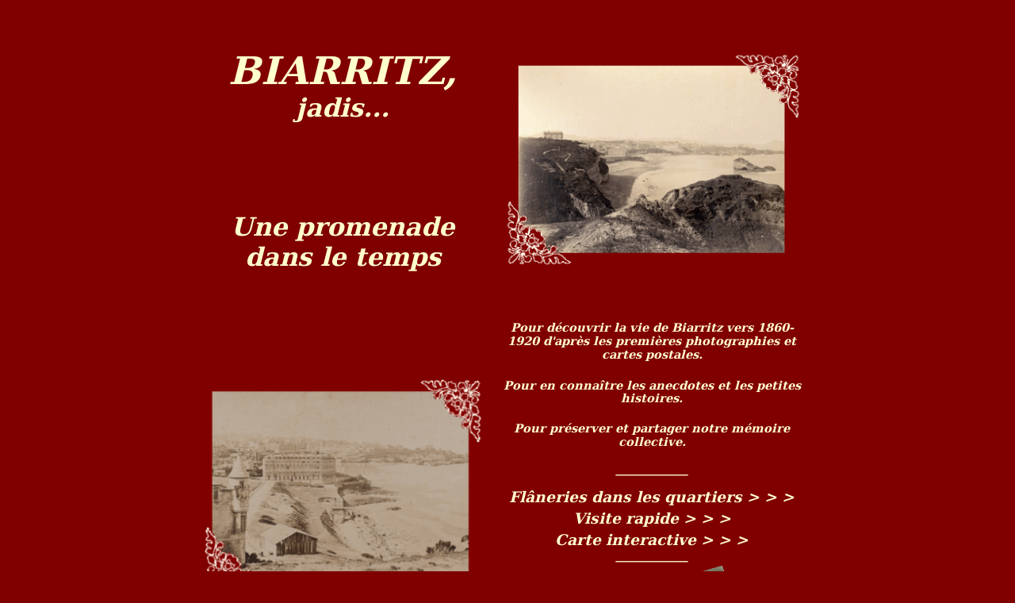

--- FILE ---
content_type: text/html
request_url: http://biarritz1900.fr/
body_size: 7884
content:
<html xmlns:v="urn:schemas-microsoft-com:vml"
xmlns:o="urn:schemas-microsoft-com:office:office"
xmlns:w="urn:schemas-microsoft-com:office:word"
xmlns:dt="uuid:C2F41010-65B3-11d1-A29F-00AA00C14882"
xmlns:m="http://schemas.microsoft.com/office/2004/12/omml"
xmlns="http://www.w3.org/TR/REC-html40">

<head>
<meta http-equiv=Content-Type content="text/html; charset=windows-1252">
<meta name=ProgId content=Word.Document>
<meta name=Generator content="Microsoft Word 12">
<meta name=Originator content="Microsoft Word 12">
<link rel=File-List href="index_fichiers/filelist.xml">
<link rel=Edit-Time-Data href="index_fichiers/editdata.mso">
<!--[if !mso]>
<style>
v\:* {behavior:url(#default#VML);}
o\:* {behavior:url(#default#VML);}
w\:* {behavior:url(#default#VML);}
.shape {behavior:url(#default#VML);}
</style>
<![endif]-->
<title>Biarritz1900</title>
<!--[if gte mso 9]><xml>
 <o:DocumentProperties>
  <o:Author>Eliane BIDEGAIN</o:Author>
  <o:LastAuthor>Eliane BIDEGAIN</o:LastAuthor>
  <o:Revision>6</o:Revision>
  <o:TotalTime>27</o:TotalTime>
  <o:Created>2023-04-22T19:28:00Z</o:Created>
  <o:LastSaved>2024-05-07T22:09:00Z</o:LastSaved>
  <o:Pages>1</o:Pages>
  <o:Words>639</o:Words>
  <o:Characters>3516</o:Characters>
  <o:Lines>29</o:Lines>
  <o:Paragraphs>8</o:Paragraphs>
  <o:CharactersWithSpaces>4147</o:CharactersWithSpaces>
  <o:Version>12.00</o:Version>
 </o:DocumentProperties>
 <o:CustomDocumentProperties>
  <o:_DocHome dt:dt="float">-57661683</o:_DocHome>
 </o:CustomDocumentProperties>
</xml><![endif]-->
<link rel=themeData href="index_fichiers/themedata.thmx">
<link rel=colorSchemeMapping href="index_fichiers/colorschememapping.xml">
<!--[if gte mso 9]><xml>
 <w:WordDocument>
  <w:HideSpellingErrors/>
  <w:HideGrammaticalErrors/>
  <w:SpellingState>Clean</w:SpellingState>
  <w:GrammarState>Clean</w:GrammarState>
  <w:TrackMoves>false</w:TrackMoves>
  <w:TrackFormatting/>
  <w:HyphenationZone>21</w:HyphenationZone>
  <w:ValidateAgainstSchemas/>
  <w:SaveIfXMLInvalid>false</w:SaveIfXMLInvalid>
  <w:IgnoreMixedContent>false</w:IgnoreMixedContent>
  <w:AlwaysShowPlaceholderText>false</w:AlwaysShowPlaceholderText>
  <w:DoNotPromoteQF/>
  <w:LidThemeOther>FR</w:LidThemeOther>
  <w:LidThemeAsian>X-NONE</w:LidThemeAsian>
  <w:LidThemeComplexScript>X-NONE</w:LidThemeComplexScript>
  <w:Compatibility>
   <w:BreakWrappedTables/>
   <w:SnapToGridInCell/>
   <w:WrapTextWithPunct/>
   <w:UseAsianBreakRules/>
   <w:DontGrowAutofit/>
   <w:SplitPgBreakAndParaMark/>
   <w:DontVertAlignCellWithSp/>
   <w:DontBreakConstrainedForcedTables/>
   <w:DontVertAlignInTxbx/>
   <w:Word11KerningPairs/>
   <w:CachedColBalance/>
  </w:Compatibility>
  <w:BrowserLevel>MicrosoftInternetExplorer4</w:BrowserLevel>
  <m:mathPr>
   <m:mathFont m:val="Cambria Math"/>
   <m:brkBin m:val="before"/>
   <m:brkBinSub m:val="&#45;-"/>
   <m:smallFrac m:val="off"/>
   <m:dispDef/>
   <m:lMargin m:val="0"/>
   <m:rMargin m:val="0"/>
   <m:defJc m:val="centerGroup"/>
   <m:wrapIndent m:val="1440"/>
   <m:intLim m:val="subSup"/>
   <m:naryLim m:val="undOvr"/>
  </m:mathPr></w:WordDocument>
</xml><![endif]--><!--[if gte mso 9]><xml>
 <w:LatentStyles DefLockedState="false" DefUnhideWhenUsed="true"
  DefSemiHidden="true" DefQFormat="false" DefPriority="99"
  LatentStyleCount="267">
  <w:LsdException Locked="false" Priority="0" SemiHidden="false"
   UnhideWhenUsed="false" QFormat="true" Name="Normal"/>
  <w:LsdException Locked="false" Priority="9" SemiHidden="false"
   UnhideWhenUsed="false" QFormat="true" Name="heading 1"/>
  <w:LsdException Locked="false" Priority="9" QFormat="true" Name="heading 2"/>
  <w:LsdException Locked="false" Priority="9" QFormat="true" Name="heading 3"/>
  <w:LsdException Locked="false" Priority="9" QFormat="true" Name="heading 4"/>
  <w:LsdException Locked="false" Priority="9" QFormat="true" Name="heading 5"/>
  <w:LsdException Locked="false" Priority="9" QFormat="true" Name="heading 6"/>
  <w:LsdException Locked="false" Priority="9" QFormat="true" Name="heading 7"/>
  <w:LsdException Locked="false" Priority="9" QFormat="true" Name="heading 8"/>
  <w:LsdException Locked="false" Priority="9" QFormat="true" Name="heading 9"/>
  <w:LsdException Locked="false" Priority="39" Name="toc 1"/>
  <w:LsdException Locked="false" Priority="39" Name="toc 2"/>
  <w:LsdException Locked="false" Priority="39" Name="toc 3"/>
  <w:LsdException Locked="false" Priority="39" Name="toc 4"/>
  <w:LsdException Locked="false" Priority="39" Name="toc 5"/>
  <w:LsdException Locked="false" Priority="39" Name="toc 6"/>
  <w:LsdException Locked="false" Priority="39" Name="toc 7"/>
  <w:LsdException Locked="false" Priority="39" Name="toc 8"/>
  <w:LsdException Locked="false" Priority="39" Name="toc 9"/>
  <w:LsdException Locked="false" Priority="35" QFormat="true" Name="caption"/>
  <w:LsdException Locked="false" Priority="10" SemiHidden="false"
   UnhideWhenUsed="false" QFormat="true" Name="Title"/>
  <w:LsdException Locked="false" Priority="1" Name="Default Paragraph Font"/>
  <w:LsdException Locked="false" Priority="11" SemiHidden="false"
   UnhideWhenUsed="false" QFormat="true" Name="Subtitle"/>
  <w:LsdException Locked="false" Priority="22" SemiHidden="false"
   UnhideWhenUsed="false" QFormat="true" Name="Strong"/>
  <w:LsdException Locked="false" Priority="20" SemiHidden="false"
   UnhideWhenUsed="false" QFormat="true" Name="Emphasis"/>
  <w:LsdException Locked="false" Priority="59" SemiHidden="false"
   UnhideWhenUsed="false" Name="Table Grid"/>
  <w:LsdException Locked="false" UnhideWhenUsed="false" Name="Placeholder Text"/>
  <w:LsdException Locked="false" Priority="1" SemiHidden="false"
   UnhideWhenUsed="false" QFormat="true" Name="No Spacing"/>
  <w:LsdException Locked="false" Priority="60" SemiHidden="false"
   UnhideWhenUsed="false" Name="Light Shading"/>
  <w:LsdException Locked="false" Priority="61" SemiHidden="false"
   UnhideWhenUsed="false" Name="Light List"/>
  <w:LsdException Locked="false" Priority="62" SemiHidden="false"
   UnhideWhenUsed="false" Name="Light Grid"/>
  <w:LsdException Locked="false" Priority="63" SemiHidden="false"
   UnhideWhenUsed="false" Name="Medium Shading 1"/>
  <w:LsdException Locked="false" Priority="64" SemiHidden="false"
   UnhideWhenUsed="false" Name="Medium Shading 2"/>
  <w:LsdException Locked="false" Priority="65" SemiHidden="false"
   UnhideWhenUsed="false" Name="Medium List 1"/>
  <w:LsdException Locked="false" Priority="66" SemiHidden="false"
   UnhideWhenUsed="false" Name="Medium List 2"/>
  <w:LsdException Locked="false" Priority="67" SemiHidden="false"
   UnhideWhenUsed="false" Name="Medium Grid 1"/>
  <w:LsdException Locked="false" Priority="68" SemiHidden="false"
   UnhideWhenUsed="false" Name="Medium Grid 2"/>
  <w:LsdException Locked="false" Priority="69" SemiHidden="false"
   UnhideWhenUsed="false" Name="Medium Grid 3"/>
  <w:LsdException Locked="false" Priority="70" SemiHidden="false"
   UnhideWhenUsed="false" Name="Dark List"/>
  <w:LsdException Locked="false" Priority="71" SemiHidden="false"
   UnhideWhenUsed="false" Name="Colorful Shading"/>
  <w:LsdException Locked="false" Priority="72" SemiHidden="false"
   UnhideWhenUsed="false" Name="Colorful List"/>
  <w:LsdException Locked="false" Priority="73" SemiHidden="false"
   UnhideWhenUsed="false" Name="Colorful Grid"/>
  <w:LsdException Locked="false" Priority="60" SemiHidden="false"
   UnhideWhenUsed="false" Name="Light Shading Accent 1"/>
  <w:LsdException Locked="false" Priority="61" SemiHidden="false"
   UnhideWhenUsed="false" Name="Light List Accent 1"/>
  <w:LsdException Locked="false" Priority="62" SemiHidden="false"
   UnhideWhenUsed="false" Name="Light Grid Accent 1"/>
  <w:LsdException Locked="false" Priority="63" SemiHidden="false"
   UnhideWhenUsed="false" Name="Medium Shading 1 Accent 1"/>
  <w:LsdException Locked="false" Priority="64" SemiHidden="false"
   UnhideWhenUsed="false" Name="Medium Shading 2 Accent 1"/>
  <w:LsdException Locked="false" Priority="65" SemiHidden="false"
   UnhideWhenUsed="false" Name="Medium List 1 Accent 1"/>
  <w:LsdException Locked="false" UnhideWhenUsed="false" Name="Revision"/>
  <w:LsdException Locked="false" Priority="34" SemiHidden="false"
   UnhideWhenUsed="false" QFormat="true" Name="List Paragraph"/>
  <w:LsdException Locked="false" Priority="29" SemiHidden="false"
   UnhideWhenUsed="false" QFormat="true" Name="Quote"/>
  <w:LsdException Locked="false" Priority="30" SemiHidden="false"
   UnhideWhenUsed="false" QFormat="true" Name="Intense Quote"/>
  <w:LsdException Locked="false" Priority="66" SemiHidden="false"
   UnhideWhenUsed="false" Name="Medium List 2 Accent 1"/>
  <w:LsdException Locked="false" Priority="67" SemiHidden="false"
   UnhideWhenUsed="false" Name="Medium Grid 1 Accent 1"/>
  <w:LsdException Locked="false" Priority="68" SemiHidden="false"
   UnhideWhenUsed="false" Name="Medium Grid 2 Accent 1"/>
  <w:LsdException Locked="false" Priority="69" SemiHidden="false"
   UnhideWhenUsed="false" Name="Medium Grid 3 Accent 1"/>
  <w:LsdException Locked="false" Priority="70" SemiHidden="false"
   UnhideWhenUsed="false" Name="Dark List Accent 1"/>
  <w:LsdException Locked="false" Priority="71" SemiHidden="false"
   UnhideWhenUsed="false" Name="Colorful Shading Accent 1"/>
  <w:LsdException Locked="false" Priority="72" SemiHidden="false"
   UnhideWhenUsed="false" Name="Colorful List Accent 1"/>
  <w:LsdException Locked="false" Priority="73" SemiHidden="false"
   UnhideWhenUsed="false" Name="Colorful Grid Accent 1"/>
  <w:LsdException Locked="false" Priority="60" SemiHidden="false"
   UnhideWhenUsed="false" Name="Light Shading Accent 2"/>
  <w:LsdException Locked="false" Priority="61" SemiHidden="false"
   UnhideWhenUsed="false" Name="Light List Accent 2"/>
  <w:LsdException Locked="false" Priority="62" SemiHidden="false"
   UnhideWhenUsed="false" Name="Light Grid Accent 2"/>
  <w:LsdException Locked="false" Priority="63" SemiHidden="false"
   UnhideWhenUsed="false" Name="Medium Shading 1 Accent 2"/>
  <w:LsdException Locked="false" Priority="64" SemiHidden="false"
   UnhideWhenUsed="false" Name="Medium Shading 2 Accent 2"/>
  <w:LsdException Locked="false" Priority="65" SemiHidden="false"
   UnhideWhenUsed="false" Name="Medium List 1 Accent 2"/>
  <w:LsdException Locked="false" Priority="66" SemiHidden="false"
   UnhideWhenUsed="false" Name="Medium List 2 Accent 2"/>
  <w:LsdException Locked="false" Priority="67" SemiHidden="false"
   UnhideWhenUsed="false" Name="Medium Grid 1 Accent 2"/>
  <w:LsdException Locked="false" Priority="68" SemiHidden="false"
   UnhideWhenUsed="false" Name="Medium Grid 2 Accent 2"/>
  <w:LsdException Locked="false" Priority="69" SemiHidden="false"
   UnhideWhenUsed="false" Name="Medium Grid 3 Accent 2"/>
  <w:LsdException Locked="false" Priority="70" SemiHidden="false"
   UnhideWhenUsed="false" Name="Dark List Accent 2"/>
  <w:LsdException Locked="false" Priority="71" SemiHidden="false"
   UnhideWhenUsed="false" Name="Colorful Shading Accent 2"/>
  <w:LsdException Locked="false" Priority="72" SemiHidden="false"
   UnhideWhenUsed="false" Name="Colorful List Accent 2"/>
  <w:LsdException Locked="false" Priority="73" SemiHidden="false"
   UnhideWhenUsed="false" Name="Colorful Grid Accent 2"/>
  <w:LsdException Locked="false" Priority="60" SemiHidden="false"
   UnhideWhenUsed="false" Name="Light Shading Accent 3"/>
  <w:LsdException Locked="false" Priority="61" SemiHidden="false"
   UnhideWhenUsed="false" Name="Light List Accent 3"/>
  <w:LsdException Locked="false" Priority="62" SemiHidden="false"
   UnhideWhenUsed="false" Name="Light Grid Accent 3"/>
  <w:LsdException Locked="false" Priority="63" SemiHidden="false"
   UnhideWhenUsed="false" Name="Medium Shading 1 Accent 3"/>
  <w:LsdException Locked="false" Priority="64" SemiHidden="false"
   UnhideWhenUsed="false" Name="Medium Shading 2 Accent 3"/>
  <w:LsdException Locked="false" Priority="65" SemiHidden="false"
   UnhideWhenUsed="false" Name="Medium List 1 Accent 3"/>
  <w:LsdException Locked="false" Priority="66" SemiHidden="false"
   UnhideWhenUsed="false" Name="Medium List 2 Accent 3"/>
  <w:LsdException Locked="false" Priority="67" SemiHidden="false"
   UnhideWhenUsed="false" Name="Medium Grid 1 Accent 3"/>
  <w:LsdException Locked="false" Priority="68" SemiHidden="false"
   UnhideWhenUsed="false" Name="Medium Grid 2 Accent 3"/>
  <w:LsdException Locked="false" Priority="69" SemiHidden="false"
   UnhideWhenUsed="false" Name="Medium Grid 3 Accent 3"/>
  <w:LsdException Locked="false" Priority="70" SemiHidden="false"
   UnhideWhenUsed="false" Name="Dark List Accent 3"/>
  <w:LsdException Locked="false" Priority="71" SemiHidden="false"
   UnhideWhenUsed="false" Name="Colorful Shading Accent 3"/>
  <w:LsdException Locked="false" Priority="72" SemiHidden="false"
   UnhideWhenUsed="false" Name="Colorful List Accent 3"/>
  <w:LsdException Locked="false" Priority="73" SemiHidden="false"
   UnhideWhenUsed="false" Name="Colorful Grid Accent 3"/>
  <w:LsdException Locked="false" Priority="60" SemiHidden="false"
   UnhideWhenUsed="false" Name="Light Shading Accent 4"/>
  <w:LsdException Locked="false" Priority="61" SemiHidden="false"
   UnhideWhenUsed="false" Name="Light List Accent 4"/>
  <w:LsdException Locked="false" Priority="62" SemiHidden="false"
   UnhideWhenUsed="false" Name="Light Grid Accent 4"/>
  <w:LsdException Locked="false" Priority="63" SemiHidden="false"
   UnhideWhenUsed="false" Name="Medium Shading 1 Accent 4"/>
  <w:LsdException Locked="false" Priority="64" SemiHidden="false"
   UnhideWhenUsed="false" Name="Medium Shading 2 Accent 4"/>
  <w:LsdException Locked="false" Priority="65" SemiHidden="false"
   UnhideWhenUsed="false" Name="Medium List 1 Accent 4"/>
  <w:LsdException Locked="false" Priority="66" SemiHidden="false"
   UnhideWhenUsed="false" Name="Medium List 2 Accent 4"/>
  <w:LsdException Locked="false" Priority="67" SemiHidden="false"
   UnhideWhenUsed="false" Name="Medium Grid 1 Accent 4"/>
  <w:LsdException Locked="false" Priority="68" SemiHidden="false"
   UnhideWhenUsed="false" Name="Medium Grid 2 Accent 4"/>
  <w:LsdException Locked="false" Priority="69" SemiHidden="false"
   UnhideWhenUsed="false" Name="Medium Grid 3 Accent 4"/>
  <w:LsdException Locked="false" Priority="70" SemiHidden="false"
   UnhideWhenUsed="false" Name="Dark List Accent 4"/>
  <w:LsdException Locked="false" Priority="71" SemiHidden="false"
   UnhideWhenUsed="false" Name="Colorful Shading Accent 4"/>
  <w:LsdException Locked="false" Priority="72" SemiHidden="false"
   UnhideWhenUsed="false" Name="Colorful List Accent 4"/>
  <w:LsdException Locked="false" Priority="73" SemiHidden="false"
   UnhideWhenUsed="false" Name="Colorful Grid Accent 4"/>
  <w:LsdException Locked="false" Priority="60" SemiHidden="false"
   UnhideWhenUsed="false" Name="Light Shading Accent 5"/>
  <w:LsdException Locked="false" Priority="61" SemiHidden="false"
   UnhideWhenUsed="false" Name="Light List Accent 5"/>
  <w:LsdException Locked="false" Priority="62" SemiHidden="false"
   UnhideWhenUsed="false" Name="Light Grid Accent 5"/>
  <w:LsdException Locked="false" Priority="63" SemiHidden="false"
   UnhideWhenUsed="false" Name="Medium Shading 1 Accent 5"/>
  <w:LsdException Locked="false" Priority="64" SemiHidden="false"
   UnhideWhenUsed="false" Name="Medium Shading 2 Accent 5"/>
  <w:LsdException Locked="false" Priority="65" SemiHidden="false"
   UnhideWhenUsed="false" Name="Medium List 1 Accent 5"/>
  <w:LsdException Locked="false" Priority="66" SemiHidden="false"
   UnhideWhenUsed="false" Name="Medium List 2 Accent 5"/>
  <w:LsdException Locked="false" Priority="67" SemiHidden="false"
   UnhideWhenUsed="false" Name="Medium Grid 1 Accent 5"/>
  <w:LsdException Locked="false" Priority="68" SemiHidden="false"
   UnhideWhenUsed="false" Name="Medium Grid 2 Accent 5"/>
  <w:LsdException Locked="false" Priority="69" SemiHidden="false"
   UnhideWhenUsed="false" Name="Medium Grid 3 Accent 5"/>
  <w:LsdException Locked="false" Priority="70" SemiHidden="false"
   UnhideWhenUsed="false" Name="Dark List Accent 5"/>
  <w:LsdException Locked="false" Priority="71" SemiHidden="false"
   UnhideWhenUsed="false" Name="Colorful Shading Accent 5"/>
  <w:LsdException Locked="false" Priority="72" SemiHidden="false"
   UnhideWhenUsed="false" Name="Colorful List Accent 5"/>
  <w:LsdException Locked="false" Priority="73" SemiHidden="false"
   UnhideWhenUsed="false" Name="Colorful Grid Accent 5"/>
  <w:LsdException Locked="false" Priority="60" SemiHidden="false"
   UnhideWhenUsed="false" Name="Light Shading Accent 6"/>
  <w:LsdException Locked="false" Priority="61" SemiHidden="false"
   UnhideWhenUsed="false" Name="Light List Accent 6"/>
  <w:LsdException Locked="false" Priority="62" SemiHidden="false"
   UnhideWhenUsed="false" Name="Light Grid Accent 6"/>
  <w:LsdException Locked="false" Priority="63" SemiHidden="false"
   UnhideWhenUsed="false" Name="Medium Shading 1 Accent 6"/>
  <w:LsdException Locked="false" Priority="64" SemiHidden="false"
   UnhideWhenUsed="false" Name="Medium Shading 2 Accent 6"/>
  <w:LsdException Locked="false" Priority="65" SemiHidden="false"
   UnhideWhenUsed="false" Name="Medium List 1 Accent 6"/>
  <w:LsdException Locked="false" Priority="66" SemiHidden="false"
   UnhideWhenUsed="false" Name="Medium List 2 Accent 6"/>
  <w:LsdException Locked="false" Priority="67" SemiHidden="false"
   UnhideWhenUsed="false" Name="Medium Grid 1 Accent 6"/>
  <w:LsdException Locked="false" Priority="68" SemiHidden="false"
   UnhideWhenUsed="false" Name="Medium Grid 2 Accent 6"/>
  <w:LsdException Locked="false" Priority="69" SemiHidden="false"
   UnhideWhenUsed="false" Name="Medium Grid 3 Accent 6"/>
  <w:LsdException Locked="false" Priority="70" SemiHidden="false"
   UnhideWhenUsed="false" Name="Dark List Accent 6"/>
  <w:LsdException Locked="false" Priority="71" SemiHidden="false"
   UnhideWhenUsed="false" Name="Colorful Shading Accent 6"/>
  <w:LsdException Locked="false" Priority="72" SemiHidden="false"
   UnhideWhenUsed="false" Name="Colorful List Accent 6"/>
  <w:LsdException Locked="false" Priority="73" SemiHidden="false"
   UnhideWhenUsed="false" Name="Colorful Grid Accent 6"/>
  <w:LsdException Locked="false" Priority="19" SemiHidden="false"
   UnhideWhenUsed="false" QFormat="true" Name="Subtle Emphasis"/>
  <w:LsdException Locked="false" Priority="21" SemiHidden="false"
   UnhideWhenUsed="false" QFormat="true" Name="Intense Emphasis"/>
  <w:LsdException Locked="false" Priority="31" SemiHidden="false"
   UnhideWhenUsed="false" QFormat="true" Name="Subtle Reference"/>
  <w:LsdException Locked="false" Priority="32" SemiHidden="false"
   UnhideWhenUsed="false" QFormat="true" Name="Intense Reference"/>
  <w:LsdException Locked="false" Priority="33" SemiHidden="false"
   UnhideWhenUsed="false" QFormat="true" Name="Book Title"/>
  <w:LsdException Locked="false" Priority="37" Name="Bibliography"/>
  <w:LsdException Locked="false" Priority="39" QFormat="true" Name="TOC Heading"/>
 </w:LatentStyles>
</xml><![endif]-->
<style>
<!--body
	{SCROLLBAR-FACE-COLOR: #800000;
	SCROLLBAR-HIGHLIGHT-COLOR: #800000;
	SCROLLBAR-SHADOW-COLOR: #fefeec;
	SCROLLBAR-3DLIGHT-COLOR: #fefeec;
	SCROLLBAR-ARROW-COLOR: #fefeec;
	SCROLLBAR-TRACK-COLOR: #800000;
	SCROLLBAR-DARKSHADOW-COLOR: #fefeec;}
L {
	color: #FFFFCC;
	text-decoration: none;
}

 /* Font Definitions */
 @font-face
	{font-family:"Cambria Math";
	panose-1:2 4 5 3 5 4 6 3 2 4;
	mso-font-charset:1;
	mso-generic-font-family:roman;
	mso-font-format:other;
	mso-font-pitch:variable;
	mso-font-signature:0 0 0 0 0 0;}
@font-face
	{font-family:Tahoma;
	panose-1:2 11 6 4 3 5 4 4 2 4;
	mso-font-charset:0;
	mso-generic-font-family:swiss;
	mso-font-pitch:variable;
	mso-font-signature:-520081665 -1073717157 41 0 66047 0;}
@font-face
	{font-family:Georgia;
	panose-1:2 4 5 2 5 4 5 2 3 3;
	mso-font-charset:0;
	mso-generic-font-family:roman;
	mso-font-pitch:variable;
	mso-font-signature:647 0 0 0 159 0;}
@font-face
	{font-family:Verdana;
	panose-1:2 11 6 4 3 5 4 4 2 4;
	mso-font-charset:0;
	mso-generic-font-family:swiss;
	mso-font-pitch:variable;
	mso-font-signature:-1610610945 1073750107 16 0 415 0;}
 /* Style Definitions */
 p.MsoNormal, li.MsoNormal, div.MsoNormal
	{mso-style-unhide:no;
	mso-style-qformat:yes;
	mso-style-parent:"";
	margin:0cm;
	margin-bottom:.0001pt;
	mso-pagination:widow-orphan;
	font-size:12.0pt;
	font-family:"Times New Roman","serif";
	mso-fareast-font-family:"Times New Roman";
	mso-fareast-theme-font:minor-fareast;
	color:black;}
a:link, span.MsoHyperlink
	{mso-style-priority:99;
	color:#FFFFCC;
	mso-text-animation:none;
	text-decoration:none;
	text-underline:none;
	text-decoration:none;
	text-line-through:none;}
a:visited, span.MsoHyperlinkFollowed
	{mso-style-noshow:yes;
	mso-style-priority:99;
	color:#FFFFCC;
	mso-text-animation:none;
	text-decoration:none;
	text-underline:none;
	text-decoration:none;
	text-line-through:none;}
p
	{mso-style-priority:99;
	mso-margin-top-alt:auto;
	margin-right:0cm;
	mso-margin-bottom-alt:auto;
	margin-left:0cm;
	mso-pagination:widow-orphan;
	font-size:12.0pt;
	font-family:"Times New Roman","serif";
	mso-fareast-font-family:"Times New Roman";
	mso-fareast-theme-font:minor-fareast;
	color:black;}
p.MsoAcetate, li.MsoAcetate, div.MsoAcetate
	{mso-style-noshow:yes;
	mso-style-priority:99;
	mso-style-link:"Texte de bulles Car";
	margin:0cm;
	margin-bottom:.0001pt;
	mso-pagination:widow-orphan;
	font-size:8.0pt;
	font-family:"Tahoma","sans-serif";
	mso-fareast-font-family:"Times New Roman";
	mso-fareast-theme-font:minor-fareast;
	color:black;}
p.MsoRMPane, li.MsoRMPane, div.MsoRMPane
	{mso-style-noshow:yes;
	mso-style-priority:99;
	mso-style-unhide:no;
	mso-style-parent:"";
	margin:0cm;
	margin-bottom:.0001pt;
	mso-pagination:widow-orphan;
	font-size:12.0pt;
	font-family:"Times New Roman","serif";
	mso-fareast-font-family:"Times New Roman";
	mso-fareast-theme-font:minor-fareast;
	color:black;}
span.TextedebullesCar
	{mso-style-name:"Texte de bulles Car";
	mso-style-noshow:yes;
	mso-style-priority:99;
	mso-style-unhide:no;
	mso-style-locked:yes;
	mso-style-link:"Texte de bulles";
	mso-ansi-font-size:8.0pt;
	mso-bidi-font-size:8.0pt;
	font-family:"Tahoma","sans-serif";
	mso-ascii-font-family:Tahoma;
	mso-fareast-font-family:"Times New Roman";
	mso-fareast-theme-font:minor-fareast;
	mso-hansi-font-family:Tahoma;
	mso-bidi-font-family:Tahoma;
	color:black;}
p.liens, li.liens, div.liens
	{mso-style-name:liens;
	mso-style-priority:99;
	mso-style-unhide:no;
	mso-margin-top-alt:auto;
	margin-right:0cm;
	mso-margin-bottom-alt:auto;
	margin-left:0cm;
	mso-pagination:widow-orphan;
	font-size:12.0pt;
	font-family:"Times New Roman","serif";
	mso-fareast-font-family:"Times New Roman";
	mso-fareast-theme-font:minor-fareast;
	color:#ECE9D8;}
p.pol1, li.pol1, div.pol1
	{mso-style-name:pol1;
	mso-style-priority:99;
	mso-style-unhide:no;
	mso-margin-top-alt:auto;
	margin-right:0cm;
	mso-margin-bottom-alt:auto;
	margin-left:0cm;
	mso-pagination:widow-orphan;
	font-size:36.0pt;
	font-family:"Georgia","serif";
	mso-fareast-font-family:"Times New Roman";
	mso-fareast-theme-font:minor-fareast;
	mso-bidi-font-family:"Times New Roman";
	color:#FFFFCC;
	font-style:italic;}
p.pol2, li.pol2, div.pol2
	{mso-style-name:pol2;
	mso-style-priority:99;
	mso-style-unhide:no;
	mso-margin-top-alt:auto;
	margin-right:0cm;
	mso-margin-bottom-alt:auto;
	margin-left:0cm;
	mso-pagination:widow-orphan;
	font-size:18.0pt;
	font-family:"Georgia","serif";
	mso-fareast-font-family:"Times New Roman";
	mso-fareast-theme-font:minor-fareast;
	mso-bidi-font-family:"Times New Roman";
	color:#FFFFCC;
	font-style:italic;}
p.pol3, li.pol3, div.pol3
	{mso-style-name:pol3;
	mso-style-priority:99;
	mso-style-unhide:no;
	mso-margin-top-alt:auto;
	margin-right:0cm;
	mso-margin-bottom-alt:auto;
	margin-left:0cm;
	mso-pagination:widow-orphan;
	font-size:14.0pt;
	font-family:"Verdana","sans-serif";
	mso-fareast-font-family:"Times New Roman";
	mso-fareast-theme-font:minor-fareast;
	mso-bidi-font-family:"Times New Roman";
	color:#FFFFCC;}
p.style1, li.style1, div.style1
	{mso-style-name:style1;
	mso-style-priority:99;
	mso-style-unhide:no;
	mso-margin-top-alt:auto;
	margin-right:0cm;
	mso-margin-bottom-alt:auto;
	margin-left:0cm;
	mso-pagination:widow-orphan;
	font-size:13.5pt;
	font-family:"Georgia","serif";
	mso-fareast-font-family:"Times New Roman";
	mso-fareast-theme-font:minor-fareast;
	mso-bidi-font-family:"Times New Roman";
	color:#FFFFCC;
	font-style:italic;}
p.style2, li.style2, div.style2
	{mso-style-name:style2;
	mso-style-priority:99;
	mso-style-unhide:no;
	mso-margin-top-alt:auto;
	margin-right:0cm;
	mso-margin-bottom-alt:auto;
	margin-left:0cm;
	mso-pagination:widow-orphan;
	font-size:12.0pt;
	font-family:"Times New Roman","serif";
	mso-fareast-font-family:"Times New Roman";
	mso-fareast-theme-font:minor-fareast;
	color:black;}
p.style3, li.style3, div.style3
	{mso-style-name:style3;
	mso-style-priority:99;
	mso-style-unhide:no;
	mso-margin-top-alt:auto;
	margin-right:0cm;
	mso-margin-bottom-alt:auto;
	margin-left:0cm;
	mso-pagination:widow-orphan;
	font-size:12.0pt;
	font-family:"Georgia","serif";
	mso-fareast-font-family:"Times New Roman";
	mso-fareast-theme-font:minor-fareast;
	mso-bidi-font-family:"Times New Roman";
	color:#FFFFCC;
	font-style:italic;}
p.style5, li.style5, div.style5
	{mso-style-name:style5;
	mso-style-priority:99;
	mso-style-unhide:no;
	mso-margin-top-alt:auto;
	margin-right:0cm;
	mso-margin-bottom-alt:auto;
	margin-left:0cm;
	mso-pagination:widow-orphan;
	font-size:16.5pt;
	font-family:"Times New Roman","serif";
	mso-fareast-font-family:"Times New Roman";
	mso-fareast-theme-font:minor-fareast;
	color:black;}
p.style6, li.style6, div.style6
	{mso-style-name:style6;
	mso-style-priority:99;
	mso-style-unhide:no;
	mso-margin-top-alt:auto;
	margin-right:0cm;
	mso-margin-bottom-alt:auto;
	margin-left:0cm;
	mso-pagination:widow-orphan;
	font-size:24.0pt;
	font-family:"Georgia","serif";
	mso-fareast-font-family:"Times New Roman";
	mso-fareast-theme-font:minor-fareast;
	mso-bidi-font-family:"Times New Roman";
	color:#FFFFCC;
	font-style:italic;}
p.style7, li.style7, div.style7
	{mso-style-name:style7;
	mso-style-priority:99;
	mso-style-unhide:no;
	mso-margin-top-alt:auto;
	margin-right:0cm;
	mso-margin-bottom-alt:auto;
	margin-left:0cm;
	mso-pagination:widow-orphan;
	font-size:24.0pt;
	font-family:"Times New Roman","serif";
	mso-fareast-font-family:"Times New Roman";
	mso-fareast-theme-font:minor-fareast;
	color:black;}
p.style8, li.style8, div.style8
	{mso-style-name:style8;
	mso-style-priority:99;
	mso-style-unhide:no;
	mso-margin-top-alt:auto;
	margin-right:0cm;
	mso-margin-bottom-alt:auto;
	margin-left:0cm;
	mso-pagination:widow-orphan;
	font-size:14.0pt;
	font-family:"Times New Roman","serif";
	mso-fareast-font-family:"Times New Roman";
	mso-fareast-theme-font:minor-fareast;
	color:black;}
p.style9, li.style9, div.style9
	{mso-style-name:style9;
	mso-style-priority:99;
	mso-style-unhide:no;
	mso-margin-top-alt:auto;
	margin-right:0cm;
	mso-margin-bottom-alt:auto;
	margin-left:0cm;
	mso-pagination:widow-orphan;
	font-size:12.0pt;
	font-family:"Times New Roman","serif";
	mso-fareast-font-family:"Times New Roman";
	mso-fareast-theme-font:minor-fareast;
	color:maroon;}
p.style10, li.style10, div.style10
	{mso-style-name:style10;
	mso-style-priority:99;
	mso-style-unhide:no;
	mso-margin-top-alt:auto;
	margin-right:0cm;
	mso-margin-bottom-alt:auto;
	margin-left:0cm;
	mso-pagination:widow-orphan;
	font-size:10.0pt;
	font-family:"Times New Roman","serif";
	mso-fareast-font-family:"Times New Roman";
	mso-fareast-theme-font:minor-fareast;
	color:black;}
p.style11, li.style11, div.style11
	{mso-style-name:style11;
	mso-style-priority:99;
	mso-style-unhide:no;
	mso-margin-top-alt:auto;
	margin-right:0cm;
	mso-margin-bottom-alt:auto;
	margin-left:0cm;
	mso-pagination:widow-orphan;
	font-size:15.5pt;
	font-family:"Times New Roman","serif";
	mso-fareast-font-family:"Times New Roman";
	mso-fareast-theme-font:minor-fareast;
	color:black;}
p.style12, li.style12, div.style12
	{mso-style-name:style12;
	mso-style-priority:99;
	mso-style-unhide:no;
	mso-margin-top-alt:auto;
	margin-right:0cm;
	mso-margin-bottom-alt:auto;
	margin-left:0cm;
	mso-pagination:widow-orphan;
	font-size:15.5pt;
	font-family:"Verdana","sans-serif";
	mso-fareast-font-family:"Times New Roman";
	mso-fareast-theme-font:minor-fareast;
	mso-bidi-font-family:"Times New Roman";
	color:#FFFFCC;}
p.style14, li.style14, div.style14
	{mso-style-name:style14;
	mso-style-priority:99;
	mso-style-unhide:no;
	mso-margin-top-alt:auto;
	margin-right:0cm;
	mso-margin-bottom-alt:auto;
	margin-left:0cm;
	mso-pagination:widow-orphan;
	font-size:19.5pt;
	font-family:"Verdana","sans-serif";
	mso-fareast-font-family:"Times New Roman";
	mso-fareast-theme-font:minor-fareast;
	mso-bidi-font-family:"Times New Roman";
	color:#FFFFCC;}
p.style15, li.style15, div.style15
	{mso-style-name:style15;
	mso-style-priority:99;
	mso-style-unhide:no;
	mso-margin-top-alt:auto;
	margin-right:0cm;
	mso-margin-bottom-alt:auto;
	margin-left:0cm;
	mso-pagination:widow-orphan;
	font-size:13.5pt;
	font-family:"Georgia","serif";
	mso-fareast-font-family:"Times New Roman";
	mso-fareast-theme-font:minor-fareast;
	mso-bidi-font-family:"Times New Roman";
	color:#FFFFCC;
	font-weight:bold;
	font-style:italic;}
span.pol11
	{mso-style-name:pol11;
	mso-style-unhide:no;
	mso-ansi-font-size:36.0pt;
	mso-bidi-font-size:36.0pt;
	font-family:"Georgia","serif";
	mso-ascii-font-family:Georgia;
	mso-hansi-font-family:Georgia;
	color:#FFFFCC;
	mso-text-animation:none;
	font-style:italic;
	text-decoration:none;
	text-underline:none;
	text-decoration:none;
	text-line-through:none;}
span.style31
	{mso-style-name:style31;
	mso-style-unhide:no;
	mso-ansi-font-size:12.0pt;
	mso-bidi-font-size:12.0pt;
	font-family:"Georgia","serif";
	mso-ascii-font-family:Georgia;
	mso-hansi-font-family:Georgia;
	color:#FFFFCC;
	mso-text-animation:none;
	font-style:italic;
	text-decoration:none;
	text-underline:none;
	text-decoration:none;
	text-line-through:none;}
span.style21
	{mso-style-name:style21;
	mso-style-unhide:no;
	mso-ansi-font-size:12.0pt;
	mso-bidi-font-size:12.0pt;}
span.style101
	{mso-style-name:style101;
	mso-style-unhide:no;
	mso-ansi-font-size:10.0pt;
	mso-bidi-font-size:10.0pt;}
span.style111
	{mso-style-name:style111;
	mso-style-unhide:no;
	mso-ansi-font-size:15.5pt;
	mso-bidi-font-size:15.5pt;}
span.style121
	{mso-style-name:style121;
	mso-style-unhide:no;
	mso-ansi-font-size:15.5pt;
	mso-bidi-font-size:15.5pt;
	font-family:"Verdana","sans-serif";
	mso-ascii-font-family:Verdana;
	mso-hansi-font-family:Verdana;
	color:#FFFFCC;
	mso-text-animation:none;
	font-weight:normal;
	text-decoration:none;
	text-underline:none;
	text-decoration:none;
	text-line-through:none;}
span.style51
	{mso-style-name:style51;
	mso-style-unhide:no;
	mso-ansi-font-size:16.5pt;
	mso-bidi-font-size:16.5pt;}
span.msoIns
	{mso-style-type:export-only;
	mso-style-name:"";
	text-decoration:underline;
	text-underline:single;
	color:teal;}
span.msoDel
	{mso-style-type:export-only;
	mso-style-name:"";
	text-decoration:line-through;
	color:red;}
span.SpellE
	{mso-style-name:"";
	mso-spl-e:yes;}
span.GramE
	{mso-style-name:"";
	mso-gram-e:yes;}
.MsoChpDefault
	{mso-style-type:export-only;
	mso-default-props:yes;
	font-size:10.0pt;
	mso-ansi-font-size:10.0pt;
	mso-bidi-font-size:10.0pt;}
@page WordSection1
	{size:595.3pt 841.9pt;
	margin:70.85pt 70.85pt 70.85pt 70.85pt;
	mso-header-margin:35.4pt;
	mso-footer-margin:35.4pt;
	mso-paper-source:0;}
div.WordSection1
	{page:WordSection1;}
-->
</style>
<!--[if gte mso 10]>
<style>
 /* Style Definitions */
 table.MsoNormalTable
	{mso-style-name:"Tableau Normal";
	mso-tstyle-rowband-size:0;
	mso-tstyle-colband-size:0;
	mso-style-noshow:yes;
	mso-style-priority:99;
	mso-style-qformat:yes;
	mso-style-parent:"";
	mso-padding-alt:0cm 5.4pt 0cm 5.4pt;
	mso-para-margin:0cm;
	mso-para-margin-bottom:.0001pt;
	mso-pagination:widow-orphan;
	font-size:10.0pt;
	font-family:"Times New Roman","serif";}
</style>
<![endif]--><!-- Debut Meta-Tags aLaide.com (http://www.alaide.com/) //-->
<meta http-equiv=Content-Language content=fr>
<meta name=Title lang=fr content="BIARRITZ 1900">
<meta name=Description lang=fr
content="Promenade dans le Biarritz 1900 au travers des premières photographies et des cartes postales.">
<meta name=Keywords lang=fr
content="cartes postales, photographies, Biarritz, 1900">
<meta name=Language content=fr>
<meta name=Reply-To content="biarritz1888@gmail.com">
<meta name=Category content=Histoire>
<meta name=Robots content=all>
<meta name=Distribution content=global>
<meta name=Revisit-After content="15 days">
<meta name=Author lang=fr content="Eliane Bidegain">
<meta name=Publisher content="">
<meta name=Copyright content="©">
<meta name=Identifier-URL content="http://www.biarritz.ovh.org">
<meta name=Expires content=never>
<meta name=Date-Creation-yyyymmdd content=200806>
<meta name=Date-Revision-yyyymmdd content=200806>
<!-- Fin Meta-Tags aLaide.com (http://www.alaide.com/) //--><!-- DEBUT DU CODE --><!-- Par http://www.webmasters-fr.net --><!-- FIN DU CODE --

-->
<script language="JavaScript">
<!--
function MM_reloadPage(init) {  //reloads the window if Nav4 resized
  if (init==true) with (navigator) {if ((appName=="Netscape")&&(parseInt(appVersion)==4)) {
    document.MM_pgW=innerWidth; document.MM_pgH=innerHeight; onresize=MM_reloadPage; }}
  else if (innerWidth!=document.MM_pgW || innerHeight!=document.MM_pgH) location.reload();
}
MM_reloadPage(true);
// -->
</script>
<!--[if gte mso 9]><xml>
 <o:shapedefaults v:ext="edit" spidmax="11266"/>
</xml><![endif]--><!--[if gte mso 9]><xml>
 <o:shapelayout v:ext="edit">
  <o:idmap v:ext="edit" data="1"/>
 </o:shapelayout></xml><![endif]-->
</head>

<body bgcolor=maroon lang=FR link="#FFFFCC" vlink="#FFFFCC" style='tab-interval:
35.4pt'>

<div class=WordSection1>

<div align=center>

<table class=MsoNormalTable border=0 cellspacing=3 cellpadding=0 width=902
 style='width:541.2pt;mso-cellspacing:1.5pt;mso-yfti-tbllook:1184;mso-padding-alt:
 0cm 5.4pt 0cm 5.4pt'>
 <tr style='mso-yfti-irow:0;mso-yfti-firstrow:yes;height:34.8pt'>
  <td colspan=2 style='padding:.75pt .75pt .75pt .75pt;height:34.8pt'></td>
 </tr>
 <tr style='mso-yfti-irow:1;height:171.6pt'>
  <td width=362 style='width:217.2pt;padding:.75pt .75pt .75pt .75pt;
  height:171.6pt'>
  <p class=pol1 align=center style='margin-bottom:36.0pt;text-align:center'><b><a
  href="Biarritz.htm">BIARRITZ<span class=GramE>,</span></a><br>
  <a href="Biarritz.htm"><span style='font-size:24.0pt'>jadis...</span></a> <br>
  <br>
  <br>
  <strong><span style='font-family:"Georgia","serif"'><a href="Biarritz.htm"><span
  style='font-size:24.0pt'>Une promenade </span><span style='font-size:24.0pt'><br>
  </span><span style='font-size:24.0pt'>dans le temps</span></a></span></strong><o:p></o:p></b></p>
  </td>
  <td width=530 valign=top style='width:318.0pt;padding:.75pt .75pt .75pt .75pt;
  height:171.6pt'>
  <p class=MsoNormal align=center style='text-align:center'><b
  style='mso-bidi-font-weight:normal'><i style='mso-bidi-font-style:normal'><span
  style='font-size:36.0pt;font-family:"Georgia","serif";mso-fareast-font-family:
  "Times New Roman";color:#FFFFCC;mso-no-proof:yes'><img border=0 width=381
  height=285 id="_x0000_i1030" src="Images/AnimIndexA.gif"></span></i></b><b><span
  style='mso-fareast-font-family:"Times New Roman";color:#6B0203'><o:p></o:p></span></b></p>
  </td>
 </tr>
 <tr style='mso-yfti-irow:2;height:196.2pt'>
  <td style='padding:.75pt .75pt .75pt .75pt;height:196.2pt'>
  <p class=MsoNormal align=center style='text-align:center'><b
  style='mso-bidi-font-weight:normal'><span style='mso-fareast-font-family:
  "Times New Roman";color:#6B0203;mso-no-proof:yes'><img border=0 width=359
  height=270 id="_x0000_i1029" src="Images/AnimIndexB.gif"></span></b><b><span
  style='mso-fareast-font-family:"Times New Roman";color:#6B0203'><o:p></o:p></span></b></p>
  </td>
  <td width=530 rowspan=2 valign=top style='width:318.0pt;padding:.75pt .75pt .75pt .75pt;
  height:196.2pt'>
  <div align=center>
  <table class=MsoNormalTable border=0 cellspacing=3 cellpadding=0 width=512
   style='width:306.9pt;mso-cellspacing:1.5pt;mso-yfti-tbllook:1184;mso-padding-alt:
   0cm 5.4pt 0cm 5.4pt' height=116>
   <tr style='mso-yfti-irow:0;mso-yfti-firstrow:yes'>
    <td colspan=2 style='padding:.75pt .75pt .75pt .75pt'>
    <div align=center>
    <table class=MsoNormalTable border=0 cellspacing=3 cellpadding=0 width=504
     style='width:302.4pt;mso-cellspacing:1.5pt;mso-yfti-tbllook:1184;
     mso-padding-alt:0cm 5.4pt 0cm 5.4pt'>
     <tr style='mso-yfti-irow:0;mso-yfti-firstrow:yes;height:30.0pt'>
      <td style='padding:.75pt .75pt .75pt .75pt;height:30.0pt'>
      <p class=MsoNormal align=center style='margin-bottom:13.5pt;text-align:
      center'><span class=style31><b><span style='font-size:11.0pt;mso-fareast-font-family:
      "Times New Roman"'>Pour découvrir la vie de Biarritz vers 1860-1920
      d'après les premières photographies et cartes postales.</span></b></span><b><i><span
      style='font-size:11.0pt;font-family:"Georgia","serif";mso-fareast-font-family:
      "Times New Roman";color:#FFFFCC'><o:p></o:p></span></i></b></p>
      </td>
     </tr>
     <tr style='mso-yfti-irow:1;height:12.0pt'>
      <td style='padding:.75pt .75pt .75pt .75pt;height:12.0pt'>
      <p class=MsoNormal align=center style='text-align:center;line-height:
      12.0pt'><em><b><span style='font-size:11.0pt;font-family:"Georgia","serif";
      mso-fareast-font-family:"Times New Roman";color:#FFFFCC'>Pour en
      connaître les anecdotes et les petites histoires.</span></b></em><b><i><span
      style='font-size:11.0pt;font-family:"Georgia","serif";mso-fareast-font-family:
      "Times New Roman";color:#FFFFCC'><br style='mso-special-character:line-break'>
      <![if !supportLineBreakNewLine]><br style='mso-special-character:line-break'>
      <![endif]><o:p></o:p></span></i></b></p>
      </td>
     </tr>
     <tr style='mso-yfti-irow:2;mso-yfti-lastrow:yes;height:22.2pt'>
      <td style='padding:.75pt .75pt .75pt .75pt;height:22.2pt'>
      <p class=MsoNormal align=center style='text-align:center'><span
      class=style31><b><span style='font-size:11.0pt;mso-fareast-font-family:
      "Times New Roman"'>Pour préserver et partager notre mémoire collective. </span></b></span><span
      class=style31><b><span style='font-size:11.0pt'><o:p></o:p></span></b></span></p>
      <p class=MsoNormal align=center style='text-align:center'><span
      class=style31><b><span style='font-size:11.0pt;mso-fareast-font-family:
      "Times New Roman"'><o:p>&nbsp;</o:p></span></b></span></p>
      <p class=MsoNormal align=center style='text-align:center'><span
      class=style31><b><span style='font-size:11.0pt;mso-fareast-font-family:
      "Times New Roman"'>_____________</span></b></span></p>
      </td>
     </tr>
    </table>
    </div>
    </td>
   </tr>
   <tr style='mso-yfti-irow:1;height:3.0pt'>
    <td colspan=2 style='padding:.75pt .75pt .75pt .75pt;height:3.0pt'></td>
   </tr>
   <tr style='mso-yfti-irow:2;height:16.2pt'>
    <td colspan=2 style='padding:.75pt .75pt .75pt .75pt;height:16.2pt'>
    <p class=MsoNormal align=center style='text-align:center'><span
    class=style21><b><i><span style='font-size:14.0pt;font-family:"Georgia","serif";
    mso-fareast-font-family:"Times New Roman";color:#FFFFCC'><a
    href="Biarritz.html">Flâneries dans les quartiers</a></span></i></b></span><b><i><span
    style='font-size:14.0pt;font-family:"Georgia","serif";mso-fareast-font-family:
    "Times New Roman";color:#FFFFCC'> <span class=style101><span
    style='mso-ansi-font-size:14.0pt;mso-bidi-font-size:14.0pt'><a
    href="Biarritz.html">&gt; &gt; &gt;</a></span></span><o:p></o:p></span></i></b></p>
    </td>
   </tr>
   <tr style='mso-yfti-irow:3;height:16.2pt'>
    <td colspan=2 style='padding:.75pt .75pt .75pt .75pt;height:16.2pt'>
    <p class=MsoNormal align=center style='text-align:center'><b><i><span
    style='font-size:14.0pt;font-family:"Georgia","serif";mso-fareast-font-family:
    "Times New Roman";color:#FFFFCC'><a href="Plansite.html"><span
    class=style21><span style='mso-ansi-font-size:14.0pt;mso-bidi-font-size:
    14.0pt'>Visite rapide</span></span> <span class=style101><span
    style='mso-ansi-font-size:14.0pt;mso-bidi-font-size:14.0pt'>&gt; &gt; &gt;</span></span></a><o:p></o:p></span></i></b></p>
    </td>
   </tr>
   <tr style='mso-yfti-irow:4;height:16.2pt'>
    <td colspan=2 style='padding:.75pt .75pt .75pt .75pt;height:16.2pt'>
    <p class=MsoNormal align=center style='text-align:center'><span
    class=style21><b><i><span style='font-size:14.0pt;font-family:"Georgia","serif";
    mso-fareast-font-family:"Times New Roman";color:#FFFFCC'><a
    href="Lesquartiers.html">Carte interactive</a></span></i></b></span><span
    class=style101><b><i><span style='font-size:14.0pt;font-family:"Georgia","serif";
    mso-fareast-font-family:"Times New Roman";color:#FFFFCC'> <a
    href="Lesquartiers.html">&gt; &gt; &gt;</a></span></i></b></span><span
    class=style101><b><i><span style='font-size:14.0pt;font-family:"Georgia","serif";
    color:#FFFFCC'><o:p></o:p></span></i></b></span></p>
    <p class=MsoNormal align=center style='text-align:center'><span
    class=style31><b><span style='font-size:11.0pt;mso-fareast-font-family:
    "Times New Roman"'>_____________</span></b></span></p>
    </td>
   </tr>
   <tr style='mso-yfti-irow:5;mso-yfti-lastrow:yes;height:87.6pt'>
    <td width=237 style='width:141.9pt;padding:.75pt .75pt .75pt .75pt;
    height:87.6pt'>
    <p class=style10 align=right style='text-align:right'><b><i><span
    style='font-size:11.0pt;font-family:"Georgia","serif";color:#FFFFCC'><a
    href="https://www.flickr.com/photos/132631322@N07/albums"><span
    class=style21><span style='mso-ansi-font-size:11.0pt;mso-bidi-font-size:
    11.0pt'>Bibliothèque virtuelle regroupant plus de 6 500 cartes postales</span></span><br>
    <span class=style21><span style='mso-ansi-font-size:11.0pt;mso-bidi-font-size:
    11.0pt'>ou photos de 1860 à 1920 </span></span></a><a
    href="https://www.flickr.com/photos/132631322@N07/albums">&gt; &gt; &gt;</a><o:p></o:p></span></i></b></p>
    </td>
    <td width=268 style='width:160.5pt;padding:.75pt .75pt .75pt .75pt;
    height:87.6pt'>
    <p class=MsoNormal align=right style='text-align:right'><a
    href="https://www.flickr.com/photos/132631322@N07/albums"><b
    style='mso-bidi-font-weight:normal'><i style='mso-bidi-font-style:normal'><span
    style='font-size:13.5pt;font-family:"Georgia","serif";mso-fareast-font-family:
    "Times New Roman";mso-no-proof:yes'><img border=0 width=210 height=145
    id="_x0000_i1028" src="Images/Bibliothèque%20BIARRITZ.gif"></span></i></b></a><b><i><span
    style='font-size:13.5pt;font-family:"Georgia","serif";mso-fareast-font-family:
    "Times New Roman";color:#FFFFCC'><o:p></o:p></span></i></b></p>
    </td>
   </tr>
  </table>
  </div>
  </td>
 </tr>
 <tr style='mso-yfti-irow:3;mso-yfti-lastrow:yes;height:12.6pt'>
  <td style='padding:.75pt .75pt .75pt .75pt;height:12.6pt'>
  <p class=MsoNormal align=center style='text-align:center'><b><span
  style='mso-fareast-font-family:"Times New Roman";color:#6B0203'>&nbsp;<o:p></o:p></span></b></p>
  </td>
 </tr>
</table>

</div>

<p class=MsoNormal><span style='mso-fareast-font-family:"Times New Roman";
color:#6B0203;display:none;mso-hide:all'><o:p>&nbsp;</o:p></span></p>

<div align=center>

<table class=MsoNormalTable border=0 cellspacing=3 cellpadding=0 width=768
 style='width:460.8pt;mso-cellspacing:1.5pt;mso-yfti-tbllook:1184;mso-padding-alt:
 0cm 5.4pt 0cm 5.4pt' height=355>
 <tr style='mso-yfti-irow:0;mso-yfti-firstrow:yes;height:12.0pt'>
  <td colspan=3 style='padding:.75pt .75pt .75pt .75pt;height:12.0pt'>
  <p class=MsoNormal style='line-height:12.0pt'><span style='font-size:14.0pt;
  font-family:"Verdana","sans-serif";mso-fareast-font-family:"Times New Roman";
  color:#FFFFCC;mso-no-proof:yes'><img border=0 width=726 height=3
  id="_x0000_i1027" src="Images/Traitb.gif"></span><span style='font-size:14.0pt;
  font-family:"Verdana","sans-serif";mso-fareast-font-family:"Times New Roman";
  color:#FFFFCC'><o:p></o:p></span></p>
  </td>
 </tr>
 <tr style='mso-yfti-irow:1;height:19.2pt'>
  <td colspan=3 style='padding:.75pt .75pt .75pt .75pt;height:19.2pt'>
  <p class=MsoNormal align=center style='text-align:center'><b><span
  style='font-size:11.0pt;font-family:"Verdana","sans-serif";mso-fareast-font-family:
  "Times New Roman";color:#FFFFCC'>Espace de découverte et de partage, ce site
  communautaire est participatif et évolutif, <br>
  chacun peut y apporter sa pierre.<o:p></o:p></span></b></p>
  </td>
 </tr>
 <tr style='mso-yfti-irow:2;height:97.2pt'>
  <td width=379 style='width:227.4pt;padding:.75pt .75pt .75pt .75pt;
  height:97.2pt'>
  <div align=center>
  <table class=MsoNormalTable border=0 cellspacing=3 cellpadding=0 width=336
   style='width:201.6pt;mso-cellspacing:1.5pt;mso-yfti-tbllook:1184;mso-padding-alt:
   0cm 5.4pt 0cm 5.4pt'>
   <tr style='mso-yfti-irow:0;mso-yfti-firstrow:yes;mso-yfti-lastrow:yes'>
    <td valign=top style='padding:.75pt .75pt .75pt .75pt'>
    <p class=pol3 style='text-align:justify'><strong><span style='font-size:
    8.0pt;font-family:"Verdana","sans-serif"'>Découverte</span></strong><span
    class=style111><span style='font-size:8.0pt'> d'endroits, disparus ou profondément
    modifiés depuis le jour où les premiers photographes avaient planté leurs
    trépieds pour laisser un souvenir dans l'histoire et capturer un petit
    moment d'éternité.</span></span><span style='font-size:8.0pt'><o:p></o:p></span></p>
    <p class=style5 style='text-align:justify'><strong><span style='font-size:
    8.0pt;font-family:"Verdana","sans-serif";color:#FFFFCC'>Partage</span></strong><span
    class=style121><span style='font-size:8.0pt'> de photographies
    exceptionnelles, témoins révolus de ces années 1860-1900, de cartes
    postales, de documents que détenaient des collectionneurs, mais également
    partage des importantes recherches effectuées par des passionnés de
    l'histoire de Biarritz.</span></span><span style='font-size:8.0pt;
    color:#6B0203'><o:p></o:p></span></p>
    </td>
   </tr>
  </table>
  </div>
  </td>
  <td colspan=2 style='padding:.75pt .75pt .75pt .75pt;height:97.2pt'>
  <div align=center>
  <table class=MsoNormalTable border=0 cellspacing=3 cellpadding=0 width=336
   style='width:201.6pt;mso-cellspacing:1.5pt;mso-yfti-tbllook:1184;mso-padding-alt:
   0cm 5.4pt 0cm 5.4pt' height=144>
   <tr style='mso-yfti-irow:0;mso-yfti-firstrow:yes;mso-yfti-lastrow:yes;
    height:84.0pt'>
    <td valign=top style='padding:.75pt .75pt .75pt .75pt;height:84.0pt'>
    <p class=style11 style='text-align:justify'><span style='font-size:8.0pt;
    font-family:"Verdana","sans-serif";color:#FFFFCC'>Aussi, si vous possédez
    des documents, photographies ou cartes postales avant 1930, vous pouvez
    également contribuer à le compléter et à préserver la mémoire de notre
    patrimoine.<b><br>
    </b><br>
    <span class=style111><span style='mso-ansi-font-size:8.0pt;mso-bidi-font-size:
    8.0pt'>Merci à toutes les personnes qui ont participé à cette réalisation
    destinée à vous faire découvrir des endroits familiers, à vous divertir un
    moment et à vous communiquer notre passion pour le Biarritz d'antan afin de
    pérenniser cette mémoire.</span></span><o:p></o:p></span></p>
    </td>
   </tr>
  </table>
  </div>
  </td>
 </tr>
 <tr style='mso-yfti-irow:3;height:9.0pt'>
  <td colspan=3 style='padding:.75pt .75pt .75pt .75pt;height:9.0pt'>
  <p class=MsoNormal style='mso-line-height-alt:9.0pt'><span style='font-size:
  14.0pt;font-family:"Verdana","sans-serif";mso-fareast-font-family:"Times New Roman";
  color:#FFFFCC;mso-no-proof:yes'><img border=0 width=726 height=3
  id="_x0000_i1026" src="Images/Traitb.gif"></span><span style='font-size:14.0pt;
  font-family:"Verdana","sans-serif";mso-fareast-font-family:"Times New Roman";
  color:#FFFFCC'><o:p></o:p></span></p>
  </td>
 </tr>
 <tr style='mso-yfti-irow:4;height:14.4pt'>
  <td style='padding:.75pt .75pt .75pt .75pt;height:14.4pt'>
  <p align=right style='text-align:right'><span class=style51><span
  style='font-size:9.0pt;font-family:"Verdana","sans-serif";color:#FFFFCC'><a
  href="remerciements.html">Remerciements - Bibliographie</a><a
  href="remerciements.html"><br>
  </a><a href="remerciements.html">Forum et Marchands de Cartes postales</a></span></span><span
  style='font-size:9.0pt;font-family:"Verdana","sans-serif";color:#FFFFCC'><o:p></o:p></span></p>
  </td>
  <td width=22 style='width:13.2pt;padding:.75pt .75pt .75pt .75pt;height:14.4pt'>
  <p class=MsoNormal align=center style='text-align:center'><span
  style='font-size:9.0pt;font-family:"Verdana","sans-serif";mso-fareast-font-family:
  "Times New Roman";color:#FFFFCC'>/<o:p></o:p></span></p>
  </td>
  <td width=353 style='width:211.8pt;padding:.75pt .75pt .75pt .75pt;
  height:14.4pt'>
  <p class=MsoNormal style='line-height:14.4pt'><span style='font-size:9.0pt;
  font-family:"Verdana","sans-serif";mso-fareast-font-family:"Times New Roman";
  color:#FFFFCC'><a href="mailto:biarritz1888@gmail.com">Contact </a><o:p></o:p></span></p>
  </td>
 </tr>
 <tr style='mso-yfti-irow:5;height:9.6pt'>
  <td colspan=3 style='padding:.75pt .75pt .75pt .75pt;height:9.6pt'>
  <p class=MsoNormal style='mso-line-height-alt:9.6pt'><span style='font-size:
  9.0pt;font-family:"Verdana","sans-serif";mso-fareast-font-family:"Times New Roman";
  color:#FFFFCC;mso-no-proof:yes'><img border=0 width=726 height=3
  id="_x0000_i1025" src="Images/Traitb.gif"></span><span style='font-size:9.0pt;
  font-family:"Verdana","sans-serif";mso-fareast-font-family:"Times New Roman";
  color:#FFFFCC'><o:p></o:p></span></p>
  </td>
 </tr>
 <tr style='mso-yfti-irow:6;height:9.6pt'>
  <td colspan=3 style='padding:.75pt .75pt .75pt .75pt;height:9.6pt'>
  <p class=MsoNormal align=center style='text-align:center;line-height:9.6pt'><span
  style='font-size:9.0pt;font-family:"Verdana","sans-serif";mso-fareast-font-family:
  "Times New Roman";color:#FFFFCC'>Concept &amp; Réalisation : Eliane <span
  class=SpellE>Bidegain</span> - 2007 <o:p></o:p></span></p>
  </td>
 </tr>
 <tr style='mso-yfti-irow:7;mso-yfti-lastrow:yes;height:9.6pt'>
  <td colspan=3 style='padding:.75pt .75pt .75pt .75pt;height:9.6pt'>
  <p class=MsoNormal align=center style='text-align:center;line-height:9.6pt'><b><span
  style='font-size:9.0pt;font-family:"Verdana","sans-serif";mso-fareast-font-family:
  "Times New Roman";color:maroon'><a
  href="Biarritz%20en%201897%20-%20Plan%20V.%20Benquet%20-%20Source%20BNF%20Gallica.pdf">Biarritz
  1897 - plan V. <span class=SpellE>Benquet</span> </a><o:p></o:p></span></b></p>
  </td>
 </tr>
</table>

</div>

<p><span style='color:#6B0203'>&nbsp;<o:p></o:p></span></p>

<p><span style='color:#6B0203'>&nbsp;<o:p></o:p></span></p>

<p><span style='color:yellow'><a href="Les.%20Rescapés%20de%20Courrières.pdf">&nbsp;C</a><o:p></o:p></span></p>

<p><span style='color:white;mso-themecolor:background1'>&nbsp;<o:p></o:p></span></p>

<p><span style='color:white;mso-themecolor:background1'><a
href="Le%20naufrage%20du%20Knebworth%20-%2027%20Janvier%201930.pdf">N</a><o:p></o:p></span></p>

<p><span style='color:#6B0203'>&nbsp;<o:p></o:p></span></p>

<p><span style='color:#6B0203'><a
href="Voyages%20-%20Victor%20Hugo%20-%201843%20-%20Biarritz%20Jadis.pdf">V</a><o:p></o:p></span></p>

<p><span style='color:#6B0203'>&nbsp;<o:p></o:p></span></p>

<p><span style='color:#6B0203'><a href="Biarritz%20Illustré.html">XXX </a><o:p></o:p></span></p>

<p><span style='color:#6B0203'><a
href="1870-Guide%20Diamant%20Biarritz%20-%20Extraitspdf.pdf">YYY</a><o:p></o:p></span></p>

<p><span style='color:#6B0203'><span class=msoDel><del
cite="mailto:Eliane%20BIDEGAIN" datetime="2024-05-08T00:09"><a
href="Les%20hôtes%20%201910%20-%20Mort%20d'Edouard%20VII%20%20-%20La%20Gazette%20de%20Biarritz.pdf">ED</a><o:p></o:p></del></span></span></p>

<p><span style='color:#6B0203'><o:p>&nbsp;</o:p></span></p>

</div>

</body>

</html>
